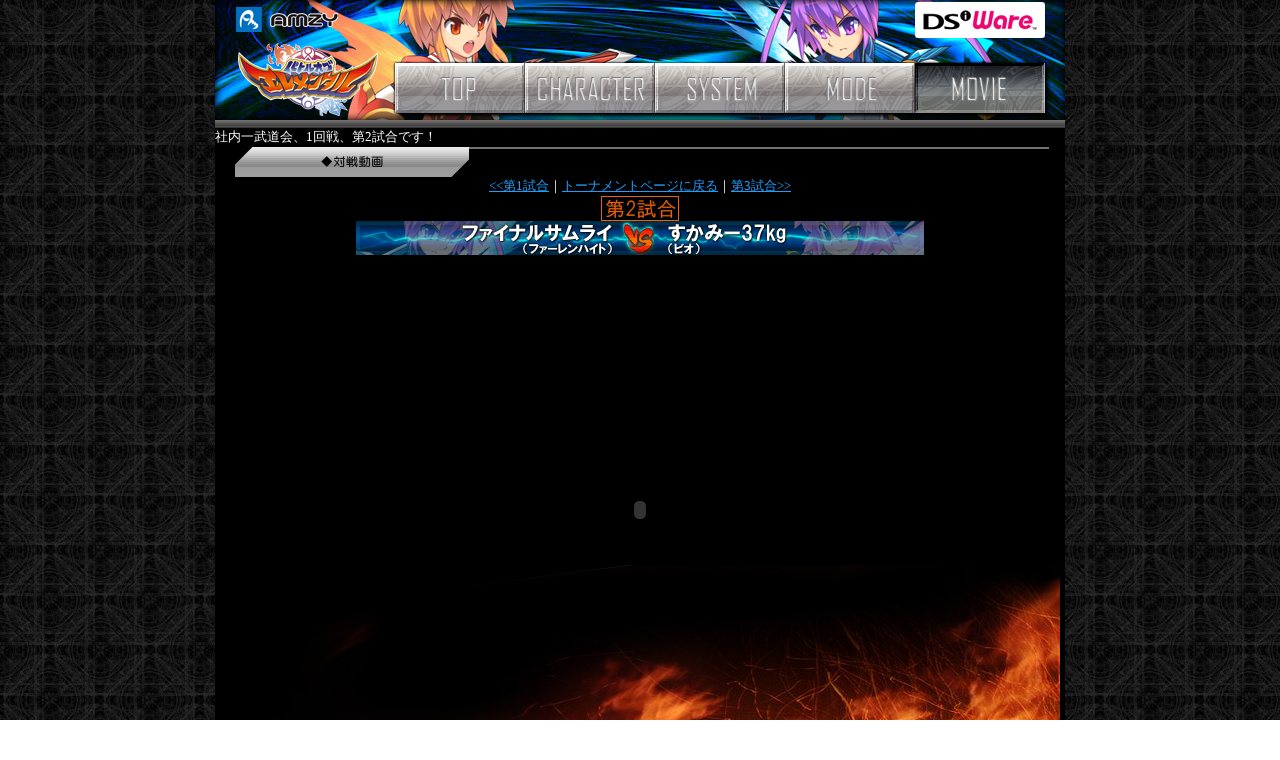

--- FILE ---
content_type: text/html
request_url: https://www.amzy.co.jp/boe/tournament_2.html
body_size: 14042
content:
<!DOCTYPE HTML PUBLIC "-//W3C//DTD HTML 4.01 Transitional//EN">
<HTML>
<HEAD>
<!-- Global site tag (gtag.js) - Google Analytics -->
<script type="text/javascript" src="/js/gtag.js"></script>

<META http-equiv="Content-Type" content="text/html; charset=UTF-8">
<META name="GENERATOR" content="IBM WebSphere Studio Homepage Builder Version 9.0.0.0 for Windows">
<META http-equiv="Content-Style-Type" content="text/css">
<TITLE>バトル オブ エレメンタル - トーナメント - 第2試合</TITLE>
<META name="description" content="DSiウェア『バトル オブ エレメンタル』公式サイト。DSiウェアで楽しめる１対１のガチバトル！画面狭しと飛び回る個性的なキャラクターを操り、友達と熱いバトルを繰り広げろ！">
<META name="keywords" content="バトルオブエレメンタル,セルシ,ファーレンハイト,モル,ビオ,DSiウェア,対戦,ゲーム">

<!--　↓スタイルシート設定　背景、ファビコン、文字↓　-->
<LINK rel="stylesheet" href="boe.css" type="text/css">

<SCRIPT language="JavaScript">
<!--HPB_SCRIPT_ROV_50
//
//  Licensed Materials - Property of IBM
//  5724I83
//  (C) Copyright IBM Corp. 1995, 2004 All Rights Reserved.
//

// HpbImgPreload:
//
function HpbImgPreload()
{
  var appVer=parseInt(navigator.appVersion);
  var isNC=false,isN6=false,isIE=false;
  if (document.all && appVer >= 4) isIE=true; else
    if (document.getElementById && appVer > 4) isN6=true; else
      if (document.layers && appVer >= 4) isNC=true;
  if (isNC||isN6||isIE)
  {
    if (document.images)
    {
      var imgName = HpbImgPreload.arguments[0];
      var cnt;
      swImg[imgName] = new Array;
      for (cnt = 1; cnt < HpbImgPreload.arguments.length; cnt++)
      {
        swImg[imgName][HpbImgPreload.arguments[cnt]] = new Image();
        swImg[imgName][HpbImgPreload.arguments[cnt]].src = HpbImgPreload.arguments[cnt];
      }
    }
  }
}
// HpbImgFind:
//
function HpbImgFind(doc, imgName)
{
  for (var i=0; i < doc.layers.length; i++)
  {
    var img = doc.layers[i].document.images[imgName];
    if (!img) img = HpbImgFind(doc.layers[i], imgName);
    if (img) return img;
  }
  return null;
}
// HpbImgSwap:
//
function HpbImgSwap(imgName, imgSrc)
{
  var appVer=parseInt(navigator.appVersion);
  var isNC=false,isN6=false,isIE=false;
  if (document.all && appVer >= 4) isIE=true; else
    if (document.getElementById && appVer > 4) isN6=true; else
      if (document.layers && appVer >= 4) isNC=true;
  if (isNC||isN6||isIE)
  {
    if (document.images)
    {
      var img = document.images[imgName];
      if (!img) img = HpbImgFind(document, imgName);
      if (img) img.src = imgSrc;
    }
  }
}
var swImg; swImg=new Array;
//-->
</SCRIPT><SCRIPT language="JavaScript">
<!--HPB_SCRIPT_PLD_50
HpbImgPreload('_HPB_ROLLOVER2', 'img/bt_top1.jpg', 'img/bt_top2.jpg');
HpbImgPreload('_HPB_ROLLOVER3', 'img/bt_chara1.jpg', 'img/bt_chara2.jpg');
HpbImgPreload('_HPB_ROLLOVER4', 'img/bt_sys1.jpg', 'img/bt_sys2.jpg');
HpbImgPreload('_HPB_ROLLOVER5', 'img/bt_mode1.jpg', 'img/bt_mode2.jpg');
HpbImgPreload('_HPB_ROLLOVER6', 'img/bt_movie2.jpg', 'img/bt_movie2.jpg');
HpbImgPreload('_HPB_ROLLOVER1', '../image/geme_02a.jpg', '../image/geme_02b.jpg');
HpbImgPreload('_HPB_ROLLOVER7', '../image/geme_04a.jpg', '../image/geme_04b.jpg');
//-->
</SCRIPT>

</HEAD>

<BODY topmargin="0" class="Sentence_sGRAY1">
<CENTER>
<TABLE border="0" cellspacing="0" width="850" cellpadding="0" bgcolor="#000000">
  <TBODY>
    <TR>
      <TD nowrap height="120" align="center" background="img/bg_ue.jpg">
      <TABLE border="0" cellpadding="0" cellspacing="0" height="120">
        <TBODY>
          <TR>
            <TD height="40" nowrap width="150" valign="middle"><A href="https://www.amzy.co.jp/" target="_self"><IMG src="img/logo_amzy.gif" width="104" height="30" border="0"></A></TD>
            <TD align="right"><A href="http://www.nintendo.co.jp/ds/dsiware/index.html" target="_blank"><IMG src="img/logo_dsi_s.gif" width="130" height="36" border="0"></A></TD>
          </TR>
          <TR>
            <TD><IMG src="img/logo_boe_s.gif" width="146" height="80" border="0"></TD>
            <TD align="left" valign="bottom">
                  <TABLE border="0" cellspacing="0" cellpadding="0">
                    <TBODY>
                      <TR>
                        <TD width="10"></TD>
                        <TD><A href="index.html" target="_self" id="_HPB_ROLLOVER2" onmouseout="HpbImgSwap('_HPB_ROLLOVER2', 'img/bt_top1.jpg');" onmouseover="HpbImgSwap('_HPB_ROLLOVER2', 'img/bt_top2.jpg');"><IMG src="img/bt_top1.jpg" width="130" height="50" border="0" name="_HPB_ROLLOVER2"></A><A href="character01.html" id="_HPB_ROLLOVER3" onmouseout="HpbImgSwap('_HPB_ROLLOVER3', 'img/bt_chara1.jpg');" onmouseover="HpbImgSwap('_HPB_ROLLOVER3', 'img/bt_chara2.jpg');" target="_self"><IMG src="img/bt_chara1.jpg" width="130" height="50" border="0" name="_HPB_ROLLOVER3"></A><A href="system.html" id="_HPB_ROLLOVER4" onmouseout="HpbImgSwap('_HPB_ROLLOVER4', 'img/bt_sys1.jpg');" onmouseover="HpbImgSwap('_HPB_ROLLOVER4', 'img/bt_sys2.jpg');" target="_self"><IMG src="img/bt_sys1.jpg" width="130" height="50" border="0" name="_HPB_ROLLOVER4"></A><A href="mode.html" id="_HPB_ROLLOVER5" onmouseout="HpbImgSwap('_HPB_ROLLOVER5', 'img/bt_mode1.jpg');" onmouseover="HpbImgSwap('_HPB_ROLLOVER5', 'img/bt_mode2.jpg');" target="_self"><IMG src="img/bt_mode1.jpg" width="130" height="50" border="0" name="_HPB_ROLLOVER5"></A><A href="movie.html" id="_HPB_ROLLOVER6" onmouseout="HpbImgSwap('_HPB_ROLLOVER6', 'img/bt_movie2.jpg');" onmouseover="HpbImgSwap('_HPB_ROLLOVER6', 'img/bt_movie2.jpg');" target="_self"><IMG src="img/bt_movie2.jpg" width="130" height="50" border="0" name="_HPB_ROLLOVER6"></A></TD>
                      </TR>
                      <TR>
                        <TD height="7"></TD>
                        <TD></TD>
                      </TR>
                    </TBODY>
                  </TABLE>
                  </TD>
          </TR>
        </TBODY>
      </TABLE>
      </TD>
    </TR>
    <TR>
      <TD align="right" valign="bottom" height="8" background="img/line_8.gif"></TD>
    </TR>
    <TR>
      <TD class="Sentence_sW">社内一武道会、1回戦、第2試合です！</TD>
    </TR>
    <TR>
      <TD>
      <TABLE border="0" cellspacing="0" cellpadding="0">
        <TBODY>
          <TR>
            <TD width="20"></TD>
            <TD><IMG src="img/movie/mida_Tmov05.gif" width="234" height="30" border="0"></TD>
            <TD width="580" align="right" valign="top">
            <HR color="#6f7376" size="2">
            </TD>
          </TR>
        </TBODY>
      </TABLE>
      </TD>
    </TR>
    <TR>
            	<!--　↓炎背景　tableの中央、下に表示↓　-->
      <TD style="background:url(img/bg_fire.jpg) no-repeat center bottom" align="center" valign="top" height="150">
      <TABLE border="0" cellspacing="0" cellpadding="0">
        <TBODY>
          <TR>
            <TD valign="middle" align="center">
            <TABLE border="0" cellspacing="0" cellpadding="0">
              <TBODY>
                <TR>
                  <TD class="Sentence_sW" width="100" align="right"><A href="tournament_1.html" target="_self">&lt;&lt;第1試合</A></TD>
                  <TD class="Sentence_sW">｜</TD>
                  <TD class="Sentence_sW"><A href="tournament.html" target="_self">トーナメントページに戻る</A></TD>
                  <TD class="Sentence_sW">｜</TD>
                  <TD class="Sentence_sW" width="100"><A href="tournament_3.html" target="_self">第3試合&gt;&gt;</A></TD>
                </TR>
              </TBODY>
            </TABLE>
            </TD>
          </TR>
          <TR>
            <TD height="25" align="center"><IMG src="img/movie/shiai_2.gif" width="78" height="25" border="0"></TD>
          </TR>
          <TR>
            <TD align="center"><IMG src="img/movie/vs_2_1.gif" width="568" height="34" border="0"></TD>
          </TR>
          <TR>
            <TD height="5" align="center"><object width="640" height="510">
              <param name="movie" value="https://www.youtube.com/v/fZeexu_bubA?fs=1&hl=ja_JP">
              <param name="allowFullScreen" value="true">
              <param name="allowscriptaccess" value="always">
              <EMBED src="https://www.youtube.com/v/fZeexu_bubA?fs=1&hl=ja_JP" type="application/x-shockwave-flash" width="640" height="510" allowscriptaccess="always" allowfullscreen="true"></object></TD>
          </TR>
          <TR>
            <TD></TD>
          </TR>
        </TBODY>
      </TABLE>
      </TD>
    </TR>
    <TR>
      <TD height="20"></TD>
    </TR>
    <TR>
      <TD>
      <TABLE border="0" cellspacing="0" cellpadding="0">
        <TBODY>
          <TR>
            <TD width="20"></TD>
            <TD><IMG src="img/movie/mida_Tmov06.gif" width="234" height="30" border="0"></TD>
            <TD width="580" valign="top">
            <HR color="#6f7376" size="2">
            </TD>
          </TR>
        </TBODY>
      </TABLE>
      </TD>
    </TR>
    <TR>
      <TD class="Sentence_sW">対戦者のプロフィールやひとことコメントの紹介です。</TD>
    </TR>
    <TR>
      <TD height="20"></TD>
    </TR>
    <TR>
            	<!--　↓炎背景　tableの中央、下に表示↓　-->
      <TD style="background:url(img/bg_fire.jpg) no-repeat center bottom" align="left" valign="top">
      <TABLE border="0" cellspacing="2">
        <TBODY>
          <TR>
            <TD width="70"></TD>
            <TD valign="top" align="center"><IMG src="img/movie/ico_samurai.gif" width="64" height="64" border="0"></TD>
            <TD width="10"></TD>
            <TD class="Sentence_s120">■ファイナルサムライ<BR>どうも、名前に定評のあるファイナルサムライです。<BR>
名前以外は個性が無いらしいです。<BR>
DSi「ハココロ」ではプログラマーとして参加していました。<BR>
好きな魔法は「デモンズクロウ」です。闇の力マジカッケーっす。<BR>
            BOEでは、得意？なキャラはファーレンハイトです。<BR>
というかほぼファーレンハイトしか使ったことがありません。<BR>
日本刀は至高の武器だと思います。<BR>
            ファーレンハイトの割りにやたら被弾しているのは気にしないで下さい。。。<BR>
うまい人が使えば、もっとデキル子の筈です！</TD>
          </TR>
          <TR>
            <TD height="30"></TD>
            <TD></TD>
            <TD></TD>
            <TD></TD>
          </TR>
          <TR>
            <TD></TD>
            <TD valign="top"><IMG src="img/movie/ico_skamy.gif" width="64" height="64" border="0"></TD>
            <TD></TD>
            <TD class="Sentence_s120">■すかみー37kg<BR>すかみーは重さ37kgのちょっと軽めのおんなのこ。<BR>
今日もお友達のビオちゃんとアイツをぶちのめすためにしゅぎょーをするよ！<BR>
            ビオちゃんはちょっとちっちゃな…<FONT color='#00ff00"'>「ちっちゃくねぇ！！」</FONT>普通サイズの雷使いのおんなのこ。<BR>
            とにかく相手の攻撃を避けて狙い定めて<FONT color="#ffff00"><B>ドカーン☆</B></FONT>だね！よーし、がんばるよー！！<BR>
            は！！誰か来たよ！！あいさつがわりにいちげきひっさーーーつ！！<FONT color="#ffff00"><B>バシッ★</B></FONT><BR>
ってなんか思ってたのと違うの出たよーー！！（＠△＠；；<BR>
（このお話はふぃくしょんダヨー。）</TD>
          </TR>
        </TBODY>
      </TABLE>
      </TD>
    </TR>
    <TR>
      <TD height="10"></TD>
    </TR>
    <TR>
      <TD valign="middle" align="center">
      <TABLE border="0">
        <TBODY>
          <TR>
            <TD class="Sentence_sW" width="100" align="right"><A href="tournament_1.html" target="_self">&lt;&lt;第1試合</A></TD>
            <TD class="Sentence_sW">｜</TD>
            <TD class="Sentence_sW"><A href="tournament.html" target="_self">トーナメントページに戻る</A></TD>
            <TD class="Sentence_sW">｜</TD>
            <TD class="Sentence_sW" width="100"><A href="tournament_3.html" target="_self">第3試合&gt;&gt;</A></TD>
          </TR>
        </TBODY>
      </TABLE>
      </TD>
    </TR>
    <TR>
      <TD>
      <HR color="#6f7376">
      </TD>
    </TR>
    <TR>
      <TD>
      <TABLE border="0" width="850" cellspacing="0" cellpadding="0">
        <TBODY>
          <TR>
            <TD width="8"></TD>
            <TD align="right"><IMG src="img/copyright.gif" width="226" height="20" border="0"></TD>
            <TD width="8"></TD>
          </TR>
          <TR>
            <TD></TD>
            <TD align="center"><A href="https://www.amzy.co.jp/hako/"></A>
            <TABLE border="0">
              <TBODY>
                <TR>
                  <TD><A href="https://www.amzy.co.jp/hako/" id="_HPB_ROLLOVER1" onmouseout="HpbImgSwap('_HPB_ROLLOVER1', '../image/geme_02a.jpg');" onmouseover="HpbImgSwap('_HPB_ROLLOVER1', '../image/geme_02b.jpg');"><IMG src="../image/geme_02a.jpg" width="195" height="80" border="0" name="_HPB_ROLLOVER1"></A></TD>
                  <TD><A href="https://www.amzy.co.jp/sengoku/" id="_HPB_ROLLOVER7" onmouseout="HpbImgSwap('_HPB_ROLLOVER7', '../image/geme_04a.jpg');" onmouseover="HpbImgSwap('_HPB_ROLLOVER7', '../image/geme_04b.jpg');"><IMG src="../image/geme_04a.jpg" width="195" height="80" border="0" name="_HPB_ROLLOVER7"></A></TD>
                </TR>
              </TBODY>
            </TABLE>
            </TD>
            <TD></TD>
          </TR>
          <TR>
            <TD height="8"></TD>
            <TD></TD>
            <TD></TD>
          </TR>
        </TBODY>
      </TABLE>
      </TD>
    </TR>
  </TBODY>
</TABLE>
</CENTER>
</BODY>
</HTML>

--- FILE ---
content_type: text/css
request_url: https://www.amzy.co.jp/boe/boe.css
body_size: 2831
content:


HEAD{
  <link rel="shortcut icon" href="favicon.ico" >
}

/*�w�i*/ 

<!--
*{
	margin:0;
	padding:0;
}
BODY{
  background-image: url('img/bg.jpg');
  background-repeat: repeat;
  background-position: 0px 0px;
  background-attachment: fixed;
}

-->


/*���w�i*/
p.bg_fire {
   background-image: url('img/bg_fire.jpg'); /* ���w�iURL */
   background-repeat: no-repeat; /* 1�񂾂��\�� */
   background-position: bottom right; /* �E���ɕ\�� */
}




/*<body>�ɋL��
<DIV id="BodyIWrap1">
*/


/* �����̈�ɃX�N���[���o�[�������� �N���X���uinfobox�v*/
p.infobox {
   height: 8.5em;
   width:400px;
   overflow: auto;
}



/*�t�H���g�w��*/
div{
  font-family : "MS UI Gothic";
  font-weight : normal;
}

/*�����N�����@��{*/
A{
  			/*�@�{�[���h����Ȃ�@font-weight : bold;�@*/
  color : #19a0ff;	/*�@�ȑO�̐F�́@#0a73c9�@*/
  text-decoration : underline;
}
/*�����N�����@�}�E�X�I�[�o�[��*/
a:hover {
  color: #ed0973;	/*�@�ȑO�̐F�́@#0a73c9�@*/
  text-decoration: underline;
}
/*�e�[�u���w�i�F�ݒ�*/
/*
table {
  background-color: #ffffff;
}
*/


/*���͕����@��*/
.Sentence_s {
  font-size: 80%;
  line-height : 150%;
}
/*���͕����@��_100�i�����t�B�b�gver�j*/
.Sentence_s100 {
  font-size: 80%;
  line-height : 100%;
}
/*���͕����@���i���j*/
.Sentence_sW {
  color: #FFFFFF;
  font-size: 80%;
  line-height : 150%;
}

/*���͕����@���i���j(����120ver)
*/
.Sentence_s120 {
  color: #FFFFFF;
  font-size: 80%;
  line-height : 120%;
}


/*���͕����@���i�D1�j*/
.Sentence_sGRAY1 {
  color: #BBBBBB;
  font-size: 80%;
  line-height : 150%;
}
/*���͕����@���i�D2�j*/
.Sentence_sGRAY2 {
  color: #777777;
  font-size: 80%;
  line-height : 150%;
}
/*���͕����@���i�D3�j*/
.Sentence_sGRAY3 {
  color: #333333;
  font-size: 80%;
  line-height : 150%;
}


/*���͕����@���߁i�D2�j*/
.Sentence_kome_GRAY {
  color: #777777;
  font-size: 80%;
  line-height : 125%;
}

/*���͕����@���߁i�ԁj*/
.Sentence_kome_R {
  color: #FF0000;
  font-size: 80%;
  line-height : 125%;
}


/*���͕����@��*/
.Sentence_l {
  font-size: 150%;
  line-height : 150%;
}
/*���͕����@��_100�i�����t�B�b�gver�j*/
.Sentence_l100 {
  font-size: 150%;
  line-height : 100%;
}

.ButtonCell{
  width : 120px;
  height : 30px;
  background-image : url(image/link_back.gif);
  vertical-align : middle;
  text-align : center;
}
.lineTable{
  border-top-width : 2px;
  border-right-width : 2px;
  border-bottom-width : 2px;
  border-left-width : 2px;
  border-style : solid solid solid solid;
  border-top-color : #84e4fa;
  border-right-color : #84e4fa;
  border-bottom-color : #84e4fa;
  border-left-color : #84e4fa;
}
.lineTable_b{
  border-width : 1px 1px 1px 1px;
  border-style : solid solid solid solid;
  
}


--- FILE ---
content_type: application/javascript
request_url: https://www.amzy.co.jp/js/gtag.js
body_size: 250
content:
document.write('<script async src="https://www.googletagmanager.com/gtag/js?id=UA-64548977-1"></script>');
window.dataLayer = window.dataLayer || [];
function gtag(){dataLayer.push(arguments);}
gtag('js', new Date());
gtag('config', 'UA-64548977-1');